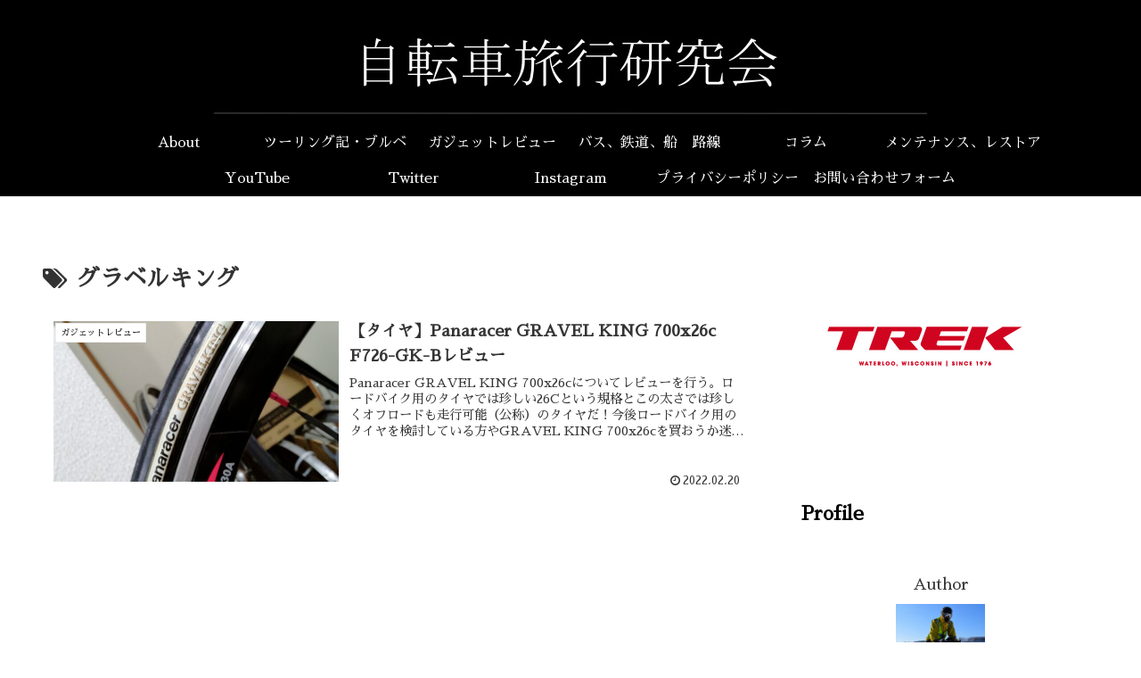

--- FILE ---
content_type: text/html; charset=utf-8
request_url: https://www.google.com/recaptcha/api2/aframe
body_size: 267
content:
<!DOCTYPE HTML><html><head><meta http-equiv="content-type" content="text/html; charset=UTF-8"></head><body><script nonce="85KcILoi2CDdIdzXBdE2Vw">/** Anti-fraud and anti-abuse applications only. See google.com/recaptcha */ try{var clients={'sodar':'https://pagead2.googlesyndication.com/pagead/sodar?'};window.addEventListener("message",function(a){try{if(a.source===window.parent){var b=JSON.parse(a.data);var c=clients[b['id']];if(c){var d=document.createElement('img');d.src=c+b['params']+'&rc='+(localStorage.getItem("rc::a")?sessionStorage.getItem("rc::b"):"");window.document.body.appendChild(d);sessionStorage.setItem("rc::e",parseInt(sessionStorage.getItem("rc::e")||0)+1);localStorage.setItem("rc::h",'1769040764066');}}}catch(b){}});window.parent.postMessage("_grecaptcha_ready", "*");}catch(b){}</script></body></html>